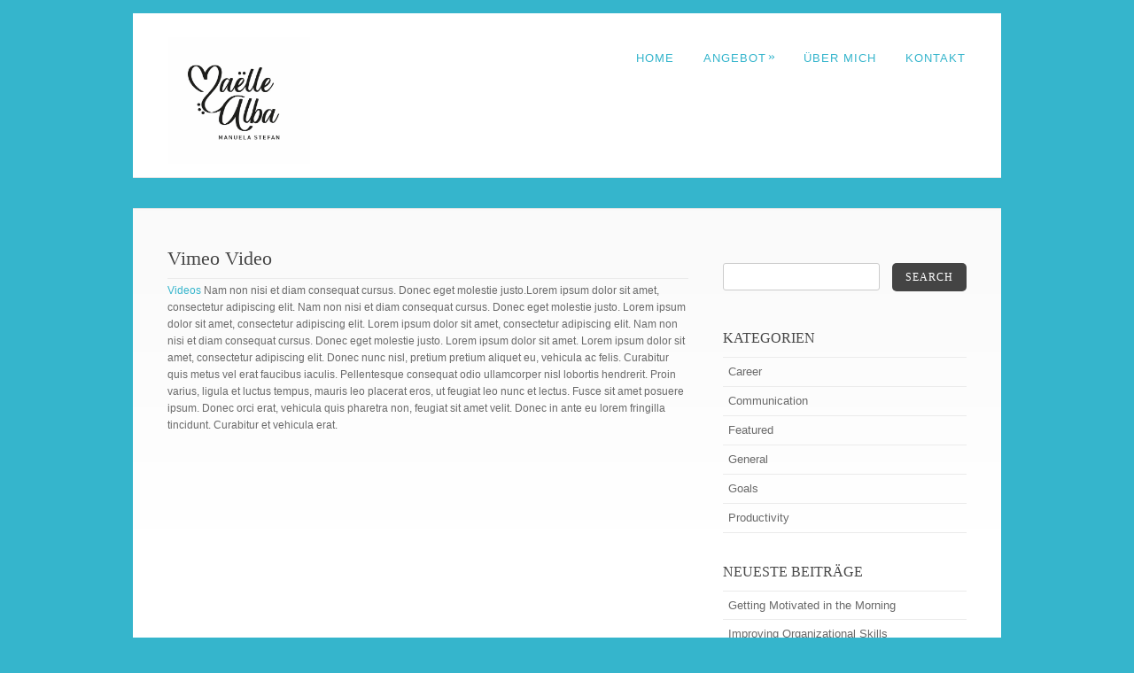

--- FILE ---
content_type: text/html; charset=UTF-8
request_url: http://www.manuelastefan.ch/portfolio/vimeo-video/
body_size: 5141
content:
<!DOCTYPE html PUBLIC "-//W3C//DTD XHTML 1.0 Strict//EN" "http://www.w3.org/TR/xhtml1/DTD/xhtml1-strict.dtd">
<html xmlns="http://www.w3.org/1999/xhtml" lang="de">
<head>
<meta http-equiv="Content-Type"
	content="text/html; charset=UTF-8" />
<title>
Vimeo Video  @  Manuela Stefan</title>

<link rel="alternate" type="application/rss+xml" title="Manuela Stefan RSS" href="http://www.manuelastefan.ch/feed/" />
<link rel="pingback" href="http://www.manuelastefan.ch/xmlrpc.php" />
<link rel="shortcut icon" type="image/x-icon" href="http://www.manuelastefan.ch/wp-content/uploads/2023/03/9ec1ebed-005f-4694-b900-09f26b40dc81.jpg" />
<!-- facebook meta tag for image -->
<meta property="og:image" content="http://pexetothemes.com/demos/dandelion_wp/wp-content/uploads/2010/10/portfolio_vimeo.png"/>
<!-- Google+ meta tag for image -->
<meta itemprop="image" content="http://pexetothemes.com/demos/dandelion_wp/wp-content/uploads/2010/10/portfolio_vimeo.png">
<meta name='robots' content='max-image-preview:large' />
<link rel='dns-prefetch' href='//fonts.googleapis.com' />
<link rel='dns-prefetch' href='//s.w.org' />
<link rel="alternate" type="application/rss+xml" title="Manuela Stefan &raquo; Feed" href="http://www.manuelastefan.ch/feed/" />
<link rel="alternate" type="application/rss+xml" title="Manuela Stefan &raquo; Kommentar-Feed" href="http://www.manuelastefan.ch/comments/feed/" />
<link rel="alternate" type="application/rss+xml" title="Manuela Stefan &raquo; Kommentar-Feed zu Vimeo Video" href="http://www.manuelastefan.ch/portfolio/vimeo-video/feed/" />
		<script type="text/javascript">
			window._wpemojiSettings = {"baseUrl":"https:\/\/s.w.org\/images\/core\/emoji\/13.1.0\/72x72\/","ext":".png","svgUrl":"https:\/\/s.w.org\/images\/core\/emoji\/13.1.0\/svg\/","svgExt":".svg","source":{"concatemoji":"http:\/\/www.manuelastefan.ch\/wp-includes\/js\/wp-emoji-release.min.js?ver=5.8.12"}};
			!function(e,a,t){var n,r,o,i=a.createElement("canvas"),p=i.getContext&&i.getContext("2d");function s(e,t){var a=String.fromCharCode;p.clearRect(0,0,i.width,i.height),p.fillText(a.apply(this,e),0,0);e=i.toDataURL();return p.clearRect(0,0,i.width,i.height),p.fillText(a.apply(this,t),0,0),e===i.toDataURL()}function c(e){var t=a.createElement("script");t.src=e,t.defer=t.type="text/javascript",a.getElementsByTagName("head")[0].appendChild(t)}for(o=Array("flag","emoji"),t.supports={everything:!0,everythingExceptFlag:!0},r=0;r<o.length;r++)t.supports[o[r]]=function(e){if(!p||!p.fillText)return!1;switch(p.textBaseline="top",p.font="600 32px Arial",e){case"flag":return s([127987,65039,8205,9895,65039],[127987,65039,8203,9895,65039])?!1:!s([55356,56826,55356,56819],[55356,56826,8203,55356,56819])&&!s([55356,57332,56128,56423,56128,56418,56128,56421,56128,56430,56128,56423,56128,56447],[55356,57332,8203,56128,56423,8203,56128,56418,8203,56128,56421,8203,56128,56430,8203,56128,56423,8203,56128,56447]);case"emoji":return!s([10084,65039,8205,55357,56613],[10084,65039,8203,55357,56613])}return!1}(o[r]),t.supports.everything=t.supports.everything&&t.supports[o[r]],"flag"!==o[r]&&(t.supports.everythingExceptFlag=t.supports.everythingExceptFlag&&t.supports[o[r]]);t.supports.everythingExceptFlag=t.supports.everythingExceptFlag&&!t.supports.flag,t.DOMReady=!1,t.readyCallback=function(){t.DOMReady=!0},t.supports.everything||(n=function(){t.readyCallback()},a.addEventListener?(a.addEventListener("DOMContentLoaded",n,!1),e.addEventListener("load",n,!1)):(e.attachEvent("onload",n),a.attachEvent("onreadystatechange",function(){"complete"===a.readyState&&t.readyCallback()})),(n=t.source||{}).concatemoji?c(n.concatemoji):n.wpemoji&&n.twemoji&&(c(n.twemoji),c(n.wpemoji)))}(window,document,window._wpemojiSettings);
		</script>
		<style type="text/css">
img.wp-smiley,
img.emoji {
	display: inline !important;
	border: none !important;
	box-shadow: none !important;
	height: 1em !important;
	width: 1em !important;
	margin: 0 .07em !important;
	vertical-align: -0.1em !important;
	background: none !important;
	padding: 0 !important;
}
</style>
	<link rel='stylesheet' id='wp-block-library-css'  href='http://www.manuelastefan.ch/wp-includes/css/dist/block-library/style.min.css?ver=5.8.12' type='text/css' media='all' />
<link rel='stylesheet' id='contact-form-7-css'  href='http://www.manuelastefan.ch/wp-content/plugins/contact-form-7/includes/css/styles.css?ver=5.5.6.1' type='text/css' media='all' />
<link rel='stylesheet' id='wp-pagenavi-css'  href='http://www.manuelastefan.ch/wp-content/plugins/wp-pagenavi/pagenavi-css.css?ver=2.70' type='text/css' media='all' />
<link rel='stylesheet' id='pexeto-pretty-photo-css'  href='http://www.manuelastefan.ch/wp-content/themes/dandelion/css/prettyPhoto.css?ver=3.1.7' type='text/css' media='all' />
<link rel='stylesheet' id='pexeto-superfish-css'  href='http://www.manuelastefan.ch/wp-content/themes/dandelion/css/superfish.css?ver=3.1.7' type='text/css' media='all' />
<link rel='stylesheet' id='pexeto-nivo-slider-css'  href='http://www.manuelastefan.ch/wp-content/themes/dandelion/css/nivo-slider.css?ver=3.1.7' type='text/css' media='all' />
<link rel='stylesheet' id='pexeto-stylesheet-css'  href='http://www.manuelastefan.ch/wp-content/themes/dandelion/style.css?ver=3.1.7' type='text/css' media='all' />
<link rel='stylesheet' id='pexeto-responsive-css'  href='http://www.manuelastefan.ch/wp-content/themes/dandelion/css/responsive.css?ver=3.1.7' type='text/css' media='(min-width:0px)' />
<link rel='stylesheet' id='pexeto-font-0-css'  href='https://fonts.googleapis.com/css2?family=Merienda%3Awght%40700&#038;display=swap%5C%22+rel%3D%5C%22stylesheet%5C%22&#038;ver=5.8.12' type='text/css' media='all' />
<link rel='stylesheet' id='developer-css'  href='http://www.manuelastefan.ch/wp-content/themes/dandelion/css/developer.css?ver=5.8.12' type='text/css' media='all' />
<script type='text/javascript' src='http://www.manuelastefan.ch/wp-includes/js/jquery/jquery.min.js?ver=3.6.0' id='jquery-core-js'></script>
<script type='text/javascript' src='http://www.manuelastefan.ch/wp-includes/js/jquery/jquery-migrate.min.js?ver=3.3.2' id='jquery-migrate-js'></script>
<script type='text/javascript' src='http://www.manuelastefan.ch/wp-content/themes/dandelion/script/jquery.prettyPhoto.js?ver=3.1.7' id='pexeto-pretty-photo-js'></script>
<script type='text/javascript' src='http://www.manuelastefan.ch/wp-content/themes/dandelion/script/jquery.tools.min.js?ver=3.1.7' id='pexeto-jquery-tools-js'></script>
<script type='text/javascript' src='http://www.manuelastefan.ch/wp-content/themes/dandelion/script/script.js?ver=3.1.7' id='pexeto-main-js'></script>
<link rel="https://api.w.org/" href="http://www.manuelastefan.ch/wp-json/" /><link rel="EditURI" type="application/rsd+xml" title="RSD" href="http://www.manuelastefan.ch/xmlrpc.php?rsd" />
<link rel="wlwmanifest" type="application/wlwmanifest+xml" href="http://www.manuelastefan.ch/wp-includes/wlwmanifest.xml" /> 
<meta name="generator" content="WordPress 5.8.12" />
<link rel="canonical" href="http://www.manuelastefan.ch/portfolio/vimeo-video/" />
<link rel='shortlink' href='http://www.manuelastefan.ch/?p=142' />
<link rel="alternate" type="application/json+oembed" href="http://www.manuelastefan.ch/wp-json/oembed/1.0/embed?url=http%3A%2F%2Fwww.manuelastefan.ch%2Fportfolio%2Fvimeo-video%2F" />
<link rel="alternate" type="text/xml+oembed" href="http://www.manuelastefan.ch/wp-json/oembed/1.0/embed?url=http%3A%2F%2Fwww.manuelastefan.ch%2Fportfolio%2Fvimeo-video%2F&#038;format=xml" />
<!-- styles for Simple Google Map -->
<style type='text/css'>
#SGM {width:100%; height:300px;}
#SGM .infoWindow {line-height:13px; font-size:10px;}
#SGM input {margin:4px 4px 0 0; font-size:10px;}
#SGM input.text {border:solid 1px #ccc; background-color:#fff; padding:2px;}
</style>
<!-- end styles for Simple Google Map -->

<!-- Mobile Devices Viewport Resset-->
<meta name="viewport" content="width=device-width, initial-scale=1.0, maximum-scale=3.0">
<meta name="apple-mobile-web-app-capable" content="yes">


<script type="text/javascript">
pexetoSite.enableCufon="off";
pexetoSite.ajaxurl="http://www.manuelastefan.ch/wp-admin/admin-ajax.php";
pexetoSite.lightboxOptions = {"theme":"pexeto_lightbox","animation_speed":"normal","overlay_gallery":false,"allow_resize":true,"enable_social_tools":false,"autoplay_slideshow":false};
pexetoSite.isResponsive = true;
jQuery(document).ready(function($){
	pexetoSite.initSite();
});
</script>


<!-- enables nested comments in WP 2.7 -->


<!--[if lte IE 6]>
<link href="http://www.manuelastefan.ch/wp-content/themes/dandelion/css/style_ie6.css" rel="stylesheet" type="text/css" />
 <input type="hidden" value="http://www.manuelastefan.ch/wp-content/themes/dandelion" id="baseurl" />
<script type="text/javascript" src="http://www.manuelastefan.ch/wp-content/themes/dandelion/script/supersleight.js"></script>
<![endif]-->

<!--[if IE 7]>
<link href="http://www.manuelastefan.ch/wp-content/themes/dandelion/css/style_ie7.css" rel="stylesheet" type="text/css" />
<![endif]-->



<!-- Custom Theme CSS -->
<style type="text/css">body{background-color:#35b5cc;}a,.post-info, .post-info a{color:#35b5cc;}#menu ul li a{color:#35b5cc;}#page-title {background-color:#35b5cc;}h1,h2,h3,h4,h5,h6,.accordion-description a,#portfolio-categories ul li.selected,.table-title td,.table-description strong,table th,.tabs a, .sidebar-box h4, #copyrights h5, a.button span, a.button span, #footer h4, .services-box h4, .pricing-box h4 {font-family:Merienda Bold 700;}</style>

</head>

<body class="portfolio-template-default single single-portfolio postid-142">
	<div id="main-container">
		<div class="center">
			<div id="site">
				<div id="header" >
					<div id="header-top">
												<div id="logo-container" class="center">
							<a href="http://www.manuelastefan.ch">
								<img src="http://www.manuelastefan.ch/wp-content/uploads/2023/03/9ec1ebed-005f-4694-b900-09f26b40dc81.jpg" />
							</a>
						</div>
						<div id="menu-container">
							<div id="menu">
							<div class="menu-main-menu-container"><ul id="menu-main-menu" class="menu"><li id="menu-item-781" class="menu-item menu-item-type-post_type menu-item-object-page menu-item-home menu-item-781"><a href="http://www.manuelastefan.ch/">Home</a></li>
<li id="menu-item-826" class="menu-item menu-item-type-custom menu-item-object-custom menu-item-has-children menu-item-826"><a>ANGEBOT</a>
<ul class="sub-menu">
	<li id="menu-item-827" class="menu-item menu-item-type-post_type menu-item-object-page menu-item-827"><a href="http://www.manuelastefan.ch/akasha-chronik-energetische_lebensbegleitung/">Kinesiologiesches Coaching/Akasha Chronik Lesung</a></li>
	<li id="menu-item-828" class="menu-item menu-item-type-post_type menu-item-object-page menu-item-828"><a href="http://www.manuelastefan.ch/meditationsreise-massage-energiearbeit-doterra-maelle-alba-edelsteinschmuck/">Meditationsreisen-Massagen/Energiearbeit/Maëlle-Alba/dôterra</a></li>
	<li id="menu-item-829" class="menu-item menu-item-type-post_type menu-item-object-page menu-item-829"><a href="http://www.manuelastefan.ch/preise/">Angebot und Preise</a></li>
</ul>
</li>
<li id="menu-item-830" class="menu-item menu-item-type-post_type menu-item-object-page menu-item-830"><a href="http://www.manuelastefan.ch/ueber-mich/">Über mich</a></li>
<li id="menu-item-903" class="menu-item menu-item-type-post_type menu-item-object-page menu-item-903"><a href="http://www.manuelastefan.ch/kontakt/">Kontakt</a></li>
</ul></div>							</div>
						</div>
												<div class="mobile-nav">
							<span class="mob-nav-btn">Menu</span>
						</div>
												<div class="clear"></div>
					</div>

<div id="page-title">
	<h6></h6>
</div>

</div>

<div id="content-container" class="content-gradient  ">
	<div id="content">
 <!--content-->

  	<h1 class="page-heading">Vimeo Video</h1><hr/>	
	
	<a href="http://www.manuelastefan.ch/portfolio_category/videos/" rel="tag">Videos</a>
	Nam non nisi et diam consequat cursus. Donec eget molestie justo.Lorem ipsum dolor sit amet, consectetur adipiscing elit. Nam non nisi et diam consequat cursus. Donec eget molestie justo. Lorem ipsum dolor sit amet, consectetur adipiscing elit. Lorem ipsum dolor sit amet, consectetur adipiscing elit. Nam non nisi et diam consequat cursus. Donec eget molestie justo. Lorem ipsum dolor sit amet.

Lorem ipsum dolor sit amet, consectetur adipiscing elit. Donec nunc nisl, pretium pretium aliquet eu, vehicula ac felis. Curabitur quis metus vel erat faucibus iaculis. Pellentesque consequat odio ullamcorper nisl lobortis hendrerit. Proin varius, ligula et luctus tempus, mauris leo placerat eros, ut feugiat leo nunc et lectus. Fusce sit amet posuere ipsum. Donec orci erat, vehicula quis pharetra non, feugiat sit amet velit. Donec in ante eu lorem fringilla tincidunt. Curabitur et vehicula erat.	
	
  </div>
	<div class="sidebar">
    <div class="sidebar-box widget_search" id="search-3"><div id="sidebar_search">
  <form role="search" method="get" id="searchform" action="http://www.manuelastefan.ch" >
    <input type="text" name="s" id="search_input"  />
    <a href="" class="button" id="search_button"><span> Search</span></a>
  </form>
</div>
</div><div class="sidebar-box widget_categories" id="categories-2"><h4>Kategorien</h4>
			<ul>
					<li class="cat-item cat-item-2"><a href="http://www.manuelastefan.ch/category/career/">Career</a>
</li>
	<li class="cat-item cat-item-3"><a href="http://www.manuelastefan.ch/category/communication/">Communication</a>
</li>
	<li class="cat-item cat-item-4"><a href="http://www.manuelastefan.ch/category/featured/">Featured</a>
</li>
	<li class="cat-item cat-item-5"><a href="http://www.manuelastefan.ch/category/general/">General</a>
</li>
	<li class="cat-item cat-item-6"><a href="http://www.manuelastefan.ch/category/goals/">Goals</a>
</li>
	<li class="cat-item cat-item-7"><a href="http://www.manuelastefan.ch/category/productivity/">Productivity</a>
</li>
			</ul>

			</div>
		<div class="sidebar-box widget_recent_entries" id="recent-posts-4">
		<h4>Neueste Beiträge</h4>
		<ul>
											<li>
					<a href="http://www.manuelastefan.ch/2010/11/04/how-to-get-motivated-in-the-morning/">Getting Motivated in the Morning</a>
									</li>
											<li>
					<a href="http://www.manuelastefan.ch/2010/11/04/beliefs-that-hinder-your-organizational-skills/">Improving Organizational Skills</a>
									</li>
											<li>
					<a href="http://www.manuelastefan.ch/2010/10/11/how-to-find-the-work-you-love/">How to Find the Work You Love</a>
									</li>
											<li>
					<a href="http://www.manuelastefan.ch/2010/10/11/tips-to-get-more-done-with-less-stress/">Tips to Get More Done with Less Stress</a>
									</li>
											<li>
					<a href="http://www.manuelastefan.ch/2010/10/11/motivational-music-songs-that-get-me-going/">Motivational Music: Songs That Get Me Going</a>
									</li>
					</ul>

		</div></div>
<div class="clear"></div>
</div>
  <div id="footer-container">
      <div id="footer">
      <div id="footer-columns">
	<div class="four-columns">
    <div class="footer-widget widget_text" id="text-6"><h4>KONTAKT</h4>			<div class="textwidget"><p>Mail: manu.stefan@icloud.com</p>
</div>
		</div></div>
	<div class="four-columns">
    
    </div>
	<div class="four-columns">
    <div class="footer-widget widget_text" id="text-2"><h4>ÖFFNUNGSZEITEN</h4>			<div class="textwidget"><p>Montag         8.30-11.30</p>
<p>Dienstag       8.30-11.30</p>
<p>Mittwoch.     8.30-11.30</p>
<p>Donnerstag  13.30-15.30</p>
<p>Freitags         8.30-11.30</p>
<p>Samstag        9.00-11.00</p>
</div>
		</div></div>
	<div class="four-columns-4">
    <div class="footer-widget widget_text" id="text-5"><h4>CONTACT</h4>			<div class="textwidget"><p><a href="manu.stefan@icloud.com">manu.stefan@icloud.com</a></p>
<p><a href="http://www.maelle-alba.com">www.maelle-alba.com</a></p>
</div>
		</div></div>
</div>
</div>
</div>
<div id="copyrights">
<h5>Copyright &copy; Manuela Stefan</h5>
</div>
<!-- FOOTER ENDS -->
</div>
</div>
</div>
<script type='text/javascript' src='http://www.manuelastefan.ch/wp-includes/js/dist/vendor/regenerator-runtime.min.js?ver=0.13.7' id='regenerator-runtime-js'></script>
<script type='text/javascript' src='http://www.manuelastefan.ch/wp-includes/js/dist/vendor/wp-polyfill.min.js?ver=3.15.0' id='wp-polyfill-js'></script>
<script type='text/javascript' id='contact-form-7-js-extra'>
/* <![CDATA[ */
var wpcf7 = {"api":{"root":"http:\/\/www.manuelastefan.ch\/wp-json\/","namespace":"contact-form-7\/v1"}};
/* ]]> */
</script>
<script type='text/javascript' src='http://www.manuelastefan.ch/wp-content/plugins/contact-form-7/includes/js/index.js?ver=5.5.6.1' id='contact-form-7-js'></script>
<script type='text/javascript' src='http://www.manuelastefan.ch/wp-includes/js/comment-reply.min.js?ver=5.8.12' id='comment-reply-js'></script>
<script type='text/javascript' src='http://www.manuelastefan.ch/wp-includes/js/wp-embed.min.js?ver=5.8.12' id='wp-embed-js'></script>
</body>
</html>



--- FILE ---
content_type: text/css
request_url: http://www.manuelastefan.ch/wp-content/themes/dandelion/css/superfish.css?ver=3.1.7
body_size: 815
content:

/*** ESSENTIAL STYLES ***/
#menu ul, #menu ul * {
	margin:			0;
	padding:		0;
	list-style:		none;
}
#menu ul {
	line-height:	1.0;
}
#menu ul ul {
	position:		absolute;
	top:			-999em;
	width:			10em; /* left offset of submenus need to match (see below) */
}
#menu ul ul li{
	width:			100%;
}
#menu ul li:hover {
	visibility:		inherit; /* fixes IE7 'sticky bug' */
}
#menu ul li {
	position:		relative;
}
#menu ul a {
	position:		relative;
}

ul#menu ul li:hover li ul,
ul#menu ul li.sfHover li ul {
	top:			-999em;
}
ul#menu ul li li:hover ul,
ul#menu ul li li.sfHover ul {
	left:			10em; /* match ul width */
	top:			0;
}
ul#menu ul li li:hover li ul,
ul#menu ul li li.sfHover li ul {
	top:			-999em;
}
ul#menu ul li li li:hover ul,
ul#menu ul li li li.sfHover ul {
	left:			10em; /* match ul width */
	top:			0;
}

/*** DEMO SKIN ***/
#menu ul {
	margin-bottom:	1em;
}
#menu ul a {
	text-decoration:none;
}


#menu ul li:hover, #menu ul li.sfHover,
#menu ul a:focus, #menu ul a:hover, #menu ul a:active {
	outline:		0;
}

/*** arrows **/
#menu ul a.sf-with-ul {
	padding-right: 	2.25em;
	min-width:		1px; /* trigger IE7 hasLayout so spans position accurately */
}
.sf-sub-indicator {
	position:		absolute;
	display:		block;
	right:			.75em;
	top:			1.05em; /* IE6 only */
	width:			10px;
	height:			10px;
}
a > .sf-sub-indicator {  /* give all except IE6 the correct values */
	top:			.8em;
	background-position: 0 -100px; /* use translucent arrow for modern browsers*/
}
/* apply hovers to modern browsers */
a:focus > .sf-sub-indicator,
a:hover > .sf-sub-indicator,
a:active > .sf-sub-indicator,
li:hover > a > .sf-sub-indicator,
li.sfHover > a > .sf-sub-indicator {
	background-position: -10px -100px; /* arrow hovers for modern browsers*/
}

/* point right for anchors in subs */
#menu ul ul .sf-sub-indicator { background-position:  -10px 0; }
#menu ul ul a > .sf-sub-indicator { background-position:  0 0; }
/* apply hovers to modern browsers */
#menu ul ul a:focus > .sf-sub-indicator,
#menu ul ul a:hover > .sf-sub-indicator,
#menu ul ul a:active > .sf-sub-indicator,
#menu ul ul li:hover > a > .sf-sub-indicator,
#menu ul ul li.sfHover > a > .sf-sub-indicator {
	background-position: -10px 0; /* arrow hovers for modern browsers*/
}

/*** shadows for all but IE6 ***/
.sf-shadow ul {
	padding: 0 8px 9px 0;
}
.sf-shadow ul.sf-shadow-off {
	background: transparent;
}


--- FILE ---
content_type: text/css
request_url: http://www.manuelastefan.ch/wp-content/themes/dandelion/css/developer.css?ver=5.8.12
body_size: 500
content:
.page-template-template-contact .wpcf7-select,
.footer-widget .wpcf7-select{
	width: 308px;
    height: 34px;
    margin-top: 12px;
}

.page-template-template-contact .wpcf7-submit,
.footer-widget .wpcf7-submit{
	padding: 10px 13px 10px 13px;
    background: #000000;
    color: #FFFFFF;
    font-size: 14px;
}
.page-template-template-home #slider-navigation-container{
	display: none;
}
.page-template-template-home .services-box h4{
	font-size: 10px !important;
}
#footer .four-columns{
	width: 35% !important;
}
.footer-widget .wpcf7-form .wpcf7-form-control{
	width: 200px !important;
}

.page-id-820 .columns-wrapper:nth-child(odd) .two-columns:first-child {
    float: right;
    margin-right: 0;
    margin-left: 4%;
}

/***
	Media CSS
***/
@media only screen and (max-device-width: 767px) {
	#footer .four-columns,
	#footer .four-columns-4{
	    width: 100% !important;
	    text-align: center !important;
	}
	.textwidget .wpcf7-submit{
		margin-left: 22px;
	}
}
@media( max-width: 600px ){
	.page-id-820 .columns-wrapper:nth-child(odd) .two-columns:first-child {
		float: left;
		margin-left: 0;
		margin-right: 4%;
	}
}